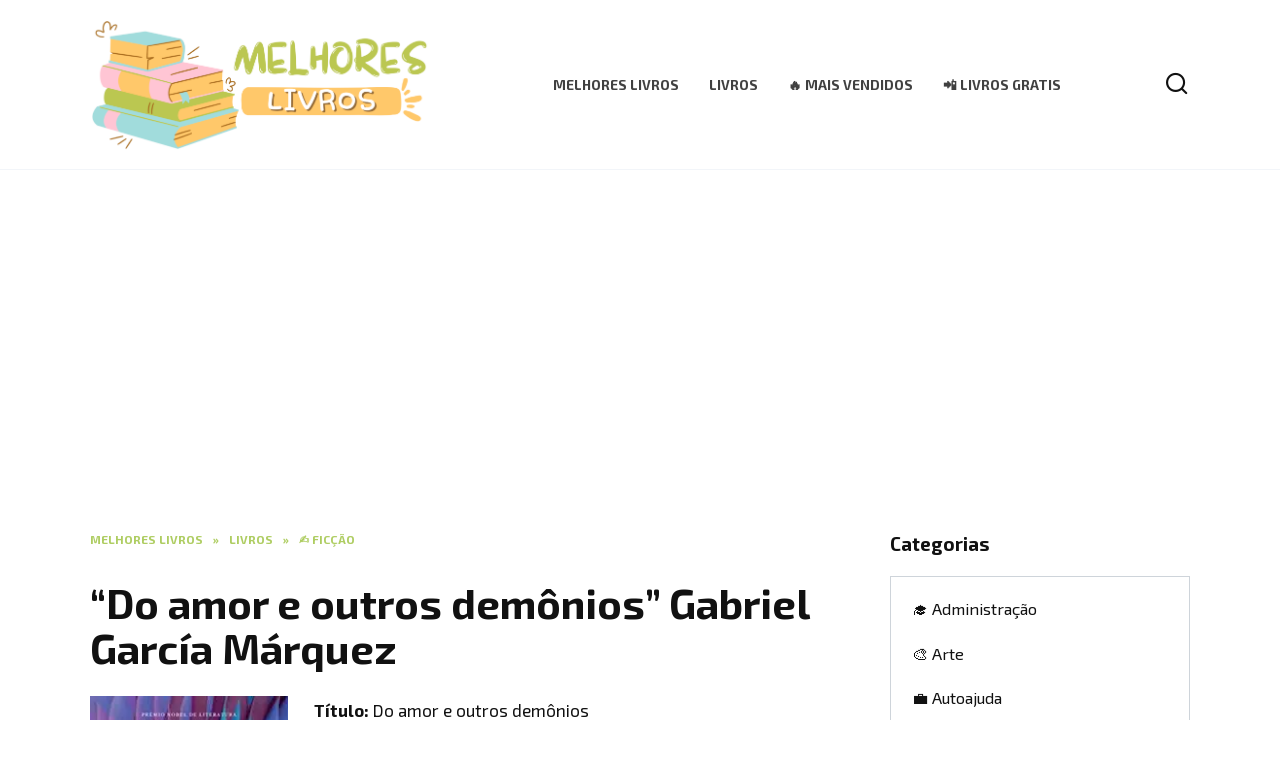

--- FILE ---
content_type: text/html; charset=UTF-8
request_url: https://melhores-livros.com/do-amor-e-outros-demonios-gabriel-garcia-marquez/
body_size: 17089
content:
<!doctype html>
<html lang="pt-PT">
<head>
	<meta charset="UTF-8">
	<meta name="viewport" content="width=device-width, initial-scale=1">

	<meta name='robots' content='index, follow, max-image-preview:large, max-snippet:-1, max-video-preview:-1' />

	<!-- This site is optimized with the Yoast SEO plugin v20.10 - https://yoast.com/wordpress/plugins/seo/ -->
	<title>“Do amor e outros demônios” Gabriel García Márquez Baixar livro grátis (PDF, epub, mobi) download sem registro ou ler português online</title>
	<meta name="description" content="Livro ⭐️ “Do amor e outros demônios” Gabriel García Márquez download gratuito em formato pdf, epub, mobi sem registro ⭐️ E-books grátis ou ler português online os melhores livros no seu Kindle, iPad, iPhone, Android ou PC" />
	<link rel="canonical" href="https://melhores-livros.com/do-amor-e-outros-demonios-gabriel-garcia-marquez/" />
	<meta property="og:locale" content="pt_PT" />
	<meta property="og:type" content="article" />
	<meta property="og:title" content="“Do amor e outros demônios” Gabriel García Márquez Baixar livro grátis (PDF, epub, mobi) download sem registro ou ler português online" />
	<meta property="og:description" content="Livro ⭐️ “Do amor e outros demônios” Gabriel García Márquez download gratuito em formato pdf, epub, mobi sem registro ⭐️ E-books grátis ou ler português online os melhores livros no seu Kindle, iPad, iPhone, Android ou PC" />
	<meta property="og:url" content="https://melhores-livros.com/do-amor-e-outros-demonios-gabriel-garcia-marquez/" />
	<meta property="og:site_name" content="Merholes Livros" />
	<meta property="article:published_time" content="2023-07-28T13:57:11+00:00" />
	<meta property="og:image" content="https://melhores-livros.com/wp-content/uploads/2023/07/51LaKSRQJ3L-193x300-1.jpg.webp" />
	<meta property="og:image:width" content="193" />
	<meta property="og:image:height" content="300" />
	<meta property="og:image:type" content="image/webp" />
	<meta name="author" content="mrfomin92" />
	<meta name="twitter:card" content="summary_large_image" />
	<meta name="twitter:label1" content="Escrito por" />
	<meta name="twitter:data1" content="mrfomin92" />
	<script type="application/ld+json" class="yoast-schema-graph">{"@context":"https://schema.org","@graph":[{"@type":"Article","@id":"https://melhores-livros.com/do-amor-e-outros-demonios-gabriel-garcia-marquez/#article","isPartOf":{"@id":"https://melhores-livros.com/do-amor-e-outros-demonios-gabriel-garcia-marquez/"},"author":{"name":"mrfomin92","@id":"https://melhores-livros.com/#/schema/person/d2982b5b7aa7cf0e2d92d9c210d68386"},"headline":"“Do amor e outros demônios” Gabriel García Márquez","datePublished":"2023-07-28T13:57:11+00:00","dateModified":"2023-07-28T13:57:11+00:00","mainEntityOfPage":{"@id":"https://melhores-livros.com/do-amor-e-outros-demonios-gabriel-garcia-marquez/"},"wordCount":419,"commentCount":0,"publisher":{"@id":"https://melhores-livros.com/#organization"},"image":{"@id":"https://melhores-livros.com/do-amor-e-outros-demonios-gabriel-garcia-marquez/#primaryimage"},"thumbnailUrl":"https://melhores-livros.com/wp-content/uploads/2023/07/51LaKSRQJ3L-193x300-1.jpg.webp","articleSection":["✍️ Ficção","Livros"],"inLanguage":"pt-PT","potentialAction":[{"@type":"CommentAction","name":"Comment","target":["https://melhores-livros.com/do-amor-e-outros-demonios-gabriel-garcia-marquez/#respond"]}]},{"@type":"WebPage","@id":"https://melhores-livros.com/do-amor-e-outros-demonios-gabriel-garcia-marquez/","url":"https://melhores-livros.com/do-amor-e-outros-demonios-gabriel-garcia-marquez/","name":"“Do amor e outros demônios” Gabriel García Márquez Baixar livro grátis (PDF, epub, mobi) download sem registro ou ler português online","isPartOf":{"@id":"https://melhores-livros.com/#website"},"primaryImageOfPage":{"@id":"https://melhores-livros.com/do-amor-e-outros-demonios-gabriel-garcia-marquez/#primaryimage"},"image":{"@id":"https://melhores-livros.com/do-amor-e-outros-demonios-gabriel-garcia-marquez/#primaryimage"},"thumbnailUrl":"https://melhores-livros.com/wp-content/uploads/2023/07/51LaKSRQJ3L-193x300-1.jpg.webp","datePublished":"2023-07-28T13:57:11+00:00","dateModified":"2023-07-28T13:57:11+00:00","description":"Livro ⭐️ “Do amor e outros demônios” Gabriel García Márquez download gratuito em formato pdf, epub, mobi sem registro ⭐️ E-books grátis ou ler português online os melhores livros no seu Kindle, iPad, iPhone, Android ou PC","breadcrumb":{"@id":"https://melhores-livros.com/do-amor-e-outros-demonios-gabriel-garcia-marquez/#breadcrumb"},"inLanguage":"pt-PT","potentialAction":[{"@type":"ReadAction","target":["https://melhores-livros.com/do-amor-e-outros-demonios-gabriel-garcia-marquez/"]}]},{"@type":"ImageObject","inLanguage":"pt-PT","@id":"https://melhores-livros.com/do-amor-e-outros-demonios-gabriel-garcia-marquez/#primaryimage","url":"https://melhores-livros.com/wp-content/uploads/2023/07/51LaKSRQJ3L-193x300-1.jpg.webp","contentUrl":"https://melhores-livros.com/wp-content/uploads/2023/07/51LaKSRQJ3L-193x300-1.jpg.webp","width":193,"height":300,"caption":"“Do amor e outros demônios” Gabriel García Márquez Baixar livro grátis pdf, epub, mobi Leia online sem registro"},{"@type":"BreadcrumbList","@id":"https://melhores-livros.com/do-amor-e-outros-demonios-gabriel-garcia-marquez/#breadcrumb","itemListElement":[{"@type":"ListItem","position":1,"name":"Melhores Livros","item":"https://melhores-livros.com/"},{"@type":"ListItem","position":2,"name":"“Do amor e outros demônios” Gabriel García Márquez"}]},{"@type":"WebSite","@id":"https://melhores-livros.com/#website","url":"https://melhores-livros.com/","name":"Merholes Livros","description":"Leia e-books sem registro e baixe livros gratuitamente em formato pdf, epub, mobi.","publisher":{"@id":"https://melhores-livros.com/#organization"},"alternateName":"Baixe e-books, leia livros online sem registro em formato pdf epub mobi","potentialAction":[{"@type":"SearchAction","target":{"@type":"EntryPoint","urlTemplate":"https://melhores-livros.com/?s={search_term_string}"},"query-input":"required name=search_term_string"}],"inLanguage":"pt-PT"},{"@type":"Organization","@id":"https://melhores-livros.com/#organization","name":"Melhores Livros","url":"https://melhores-livros.com/","logo":{"@type":"ImageObject","inLanguage":"pt-PT","@id":"https://melhores-livros.com/#/schema/logo/image/","url":"https://melhores-livros.com/wp-content/uploads/2023/06/Melhores-livros.png","contentUrl":"https://melhores-livros.com/wp-content/uploads/2023/06/Melhores-livros.png","width":1399,"height":535,"caption":"Melhores Livros"},"image":{"@id":"https://melhores-livros.com/#/schema/logo/image/"}},{"@type":"Person","@id":"https://melhores-livros.com/#/schema/person/d2982b5b7aa7cf0e2d92d9c210d68386","name":"mrfomin92","image":{"@type":"ImageObject","inLanguage":"pt-PT","@id":"https://melhores-livros.com/#/schema/person/image/","url":"https://secure.gravatar.com/avatar/5eef3f97af594a0272e05122478721aca12387dc38aa6505dea64826bc8072be?s=96&d=mm&r=g","contentUrl":"https://secure.gravatar.com/avatar/5eef3f97af594a0272e05122478721aca12387dc38aa6505dea64826bc8072be?s=96&d=mm&r=g","caption":"mrfomin92"},"sameAs":["https://melhores-livros.com"],"url":"https://melhores-livros.com/author/mrfomin92/"}]}</script>
	<!-- / Yoast SEO plugin. -->


<link rel='dns-prefetch' href='//fonts.googleapis.com' />
<link rel="alternate" type="application/rss+xml" title="Feed de comentários de Merholes Livros &raquo; “Do amor e outros demônios” Gabriel García Márquez" href="https://melhores-livros.com/do-amor-e-outros-demonios-gabriel-garcia-marquez/feed/" />
<link rel="alternate" title="oEmbed (JSON)" type="application/json+oembed" href="https://melhores-livros.com/wp-json/oembed/1.0/embed?url=https%3A%2F%2Fmelhores-livros.com%2Fdo-amor-e-outros-demonios-gabriel-garcia-marquez%2F" />
<link rel="alternate" title="oEmbed (XML)" type="text/xml+oembed" href="https://melhores-livros.com/wp-json/oembed/1.0/embed?url=https%3A%2F%2Fmelhores-livros.com%2Fdo-amor-e-outros-demonios-gabriel-garcia-marquez%2F&#038;format=xml" />
<style id='wp-img-auto-sizes-contain-inline-css' type='text/css'>
img:is([sizes=auto i],[sizes^="auto," i]){contain-intrinsic-size:3000px 1500px}
/*# sourceURL=wp-img-auto-sizes-contain-inline-css */
</style>
<style id='wp-emoji-styles-inline-css' type='text/css'>

	img.wp-smiley, img.emoji {
		display: inline !important;
		border: none !important;
		box-shadow: none !important;
		height: 1em !important;
		width: 1em !important;
		margin: 0 0.07em !important;
		vertical-align: -0.1em !important;
		background: none !important;
		padding: 0 !important;
	}
/*# sourceURL=wp-emoji-styles-inline-css */
</style>
<style id='wp-block-library-inline-css' type='text/css'>
:root{--wp-block-synced-color:#7a00df;--wp-block-synced-color--rgb:122,0,223;--wp-bound-block-color:var(--wp-block-synced-color);--wp-editor-canvas-background:#ddd;--wp-admin-theme-color:#007cba;--wp-admin-theme-color--rgb:0,124,186;--wp-admin-theme-color-darker-10:#006ba1;--wp-admin-theme-color-darker-10--rgb:0,107,160.5;--wp-admin-theme-color-darker-20:#005a87;--wp-admin-theme-color-darker-20--rgb:0,90,135;--wp-admin-border-width-focus:2px}@media (min-resolution:192dpi){:root{--wp-admin-border-width-focus:1.5px}}.wp-element-button{cursor:pointer}:root .has-very-light-gray-background-color{background-color:#eee}:root .has-very-dark-gray-background-color{background-color:#313131}:root .has-very-light-gray-color{color:#eee}:root .has-very-dark-gray-color{color:#313131}:root .has-vivid-green-cyan-to-vivid-cyan-blue-gradient-background{background:linear-gradient(135deg,#00d084,#0693e3)}:root .has-purple-crush-gradient-background{background:linear-gradient(135deg,#34e2e4,#4721fb 50%,#ab1dfe)}:root .has-hazy-dawn-gradient-background{background:linear-gradient(135deg,#faaca8,#dad0ec)}:root .has-subdued-olive-gradient-background{background:linear-gradient(135deg,#fafae1,#67a671)}:root .has-atomic-cream-gradient-background{background:linear-gradient(135deg,#fdd79a,#004a59)}:root .has-nightshade-gradient-background{background:linear-gradient(135deg,#330968,#31cdcf)}:root .has-midnight-gradient-background{background:linear-gradient(135deg,#020381,#2874fc)}:root{--wp--preset--font-size--normal:16px;--wp--preset--font-size--huge:42px}.has-regular-font-size{font-size:1em}.has-larger-font-size{font-size:2.625em}.has-normal-font-size{font-size:var(--wp--preset--font-size--normal)}.has-huge-font-size{font-size:var(--wp--preset--font-size--huge)}.has-text-align-center{text-align:center}.has-text-align-left{text-align:left}.has-text-align-right{text-align:right}.has-fit-text{white-space:nowrap!important}#end-resizable-editor-section{display:none}.aligncenter{clear:both}.items-justified-left{justify-content:flex-start}.items-justified-center{justify-content:center}.items-justified-right{justify-content:flex-end}.items-justified-space-between{justify-content:space-between}.screen-reader-text{border:0;clip-path:inset(50%);height:1px;margin:-1px;overflow:hidden;padding:0;position:absolute;width:1px;word-wrap:normal!important}.screen-reader-text:focus{background-color:#ddd;clip-path:none;color:#444;display:block;font-size:1em;height:auto;left:5px;line-height:normal;padding:15px 23px 14px;text-decoration:none;top:5px;width:auto;z-index:100000}html :where(.has-border-color){border-style:solid}html :where([style*=border-top-color]){border-top-style:solid}html :where([style*=border-right-color]){border-right-style:solid}html :where([style*=border-bottom-color]){border-bottom-style:solid}html :where([style*=border-left-color]){border-left-style:solid}html :where([style*=border-width]){border-style:solid}html :where([style*=border-top-width]){border-top-style:solid}html :where([style*=border-right-width]){border-right-style:solid}html :where([style*=border-bottom-width]){border-bottom-style:solid}html :where([style*=border-left-width]){border-left-style:solid}html :where(img[class*=wp-image-]){height:auto;max-width:100%}:where(figure){margin:0 0 1em}html :where(.is-position-sticky){--wp-admin--admin-bar--position-offset:var(--wp-admin--admin-bar--height,0px)}@media screen and (max-width:600px){html :where(.is-position-sticky){--wp-admin--admin-bar--position-offset:0px}}

/*# sourceURL=wp-block-library-inline-css */
</style><style id='global-styles-inline-css' type='text/css'>
:root{--wp--preset--aspect-ratio--square: 1;--wp--preset--aspect-ratio--4-3: 4/3;--wp--preset--aspect-ratio--3-4: 3/4;--wp--preset--aspect-ratio--3-2: 3/2;--wp--preset--aspect-ratio--2-3: 2/3;--wp--preset--aspect-ratio--16-9: 16/9;--wp--preset--aspect-ratio--9-16: 9/16;--wp--preset--color--black: #000000;--wp--preset--color--cyan-bluish-gray: #abb8c3;--wp--preset--color--white: #ffffff;--wp--preset--color--pale-pink: #f78da7;--wp--preset--color--vivid-red: #cf2e2e;--wp--preset--color--luminous-vivid-orange: #ff6900;--wp--preset--color--luminous-vivid-amber: #fcb900;--wp--preset--color--light-green-cyan: #7bdcb5;--wp--preset--color--vivid-green-cyan: #00d084;--wp--preset--color--pale-cyan-blue: #8ed1fc;--wp--preset--color--vivid-cyan-blue: #0693e3;--wp--preset--color--vivid-purple: #9b51e0;--wp--preset--gradient--vivid-cyan-blue-to-vivid-purple: linear-gradient(135deg,rgb(6,147,227) 0%,rgb(155,81,224) 100%);--wp--preset--gradient--light-green-cyan-to-vivid-green-cyan: linear-gradient(135deg,rgb(122,220,180) 0%,rgb(0,208,130) 100%);--wp--preset--gradient--luminous-vivid-amber-to-luminous-vivid-orange: linear-gradient(135deg,rgb(252,185,0) 0%,rgb(255,105,0) 100%);--wp--preset--gradient--luminous-vivid-orange-to-vivid-red: linear-gradient(135deg,rgb(255,105,0) 0%,rgb(207,46,46) 100%);--wp--preset--gradient--very-light-gray-to-cyan-bluish-gray: linear-gradient(135deg,rgb(238,238,238) 0%,rgb(169,184,195) 100%);--wp--preset--gradient--cool-to-warm-spectrum: linear-gradient(135deg,rgb(74,234,220) 0%,rgb(151,120,209) 20%,rgb(207,42,186) 40%,rgb(238,44,130) 60%,rgb(251,105,98) 80%,rgb(254,248,76) 100%);--wp--preset--gradient--blush-light-purple: linear-gradient(135deg,rgb(255,206,236) 0%,rgb(152,150,240) 100%);--wp--preset--gradient--blush-bordeaux: linear-gradient(135deg,rgb(254,205,165) 0%,rgb(254,45,45) 50%,rgb(107,0,62) 100%);--wp--preset--gradient--luminous-dusk: linear-gradient(135deg,rgb(255,203,112) 0%,rgb(199,81,192) 50%,rgb(65,88,208) 100%);--wp--preset--gradient--pale-ocean: linear-gradient(135deg,rgb(255,245,203) 0%,rgb(182,227,212) 50%,rgb(51,167,181) 100%);--wp--preset--gradient--electric-grass: linear-gradient(135deg,rgb(202,248,128) 0%,rgb(113,206,126) 100%);--wp--preset--gradient--midnight: linear-gradient(135deg,rgb(2,3,129) 0%,rgb(40,116,252) 100%);--wp--preset--font-size--small: 19.5px;--wp--preset--font-size--medium: 20px;--wp--preset--font-size--large: 36.5px;--wp--preset--font-size--x-large: 42px;--wp--preset--font-size--normal: 22px;--wp--preset--font-size--huge: 49.5px;--wp--preset--spacing--20: 0.44rem;--wp--preset--spacing--30: 0.67rem;--wp--preset--spacing--40: 1rem;--wp--preset--spacing--50: 1.5rem;--wp--preset--spacing--60: 2.25rem;--wp--preset--spacing--70: 3.38rem;--wp--preset--spacing--80: 5.06rem;--wp--preset--shadow--natural: 6px 6px 9px rgba(0, 0, 0, 0.2);--wp--preset--shadow--deep: 12px 12px 50px rgba(0, 0, 0, 0.4);--wp--preset--shadow--sharp: 6px 6px 0px rgba(0, 0, 0, 0.2);--wp--preset--shadow--outlined: 6px 6px 0px -3px rgb(255, 255, 255), 6px 6px rgb(0, 0, 0);--wp--preset--shadow--crisp: 6px 6px 0px rgb(0, 0, 0);}:where(.is-layout-flex){gap: 0.5em;}:where(.is-layout-grid){gap: 0.5em;}body .is-layout-flex{display: flex;}.is-layout-flex{flex-wrap: wrap;align-items: center;}.is-layout-flex > :is(*, div){margin: 0;}body .is-layout-grid{display: grid;}.is-layout-grid > :is(*, div){margin: 0;}:where(.wp-block-columns.is-layout-flex){gap: 2em;}:where(.wp-block-columns.is-layout-grid){gap: 2em;}:where(.wp-block-post-template.is-layout-flex){gap: 1.25em;}:where(.wp-block-post-template.is-layout-grid){gap: 1.25em;}.has-black-color{color: var(--wp--preset--color--black) !important;}.has-cyan-bluish-gray-color{color: var(--wp--preset--color--cyan-bluish-gray) !important;}.has-white-color{color: var(--wp--preset--color--white) !important;}.has-pale-pink-color{color: var(--wp--preset--color--pale-pink) !important;}.has-vivid-red-color{color: var(--wp--preset--color--vivid-red) !important;}.has-luminous-vivid-orange-color{color: var(--wp--preset--color--luminous-vivid-orange) !important;}.has-luminous-vivid-amber-color{color: var(--wp--preset--color--luminous-vivid-amber) !important;}.has-light-green-cyan-color{color: var(--wp--preset--color--light-green-cyan) !important;}.has-vivid-green-cyan-color{color: var(--wp--preset--color--vivid-green-cyan) !important;}.has-pale-cyan-blue-color{color: var(--wp--preset--color--pale-cyan-blue) !important;}.has-vivid-cyan-blue-color{color: var(--wp--preset--color--vivid-cyan-blue) !important;}.has-vivid-purple-color{color: var(--wp--preset--color--vivid-purple) !important;}.has-black-background-color{background-color: var(--wp--preset--color--black) !important;}.has-cyan-bluish-gray-background-color{background-color: var(--wp--preset--color--cyan-bluish-gray) !important;}.has-white-background-color{background-color: var(--wp--preset--color--white) !important;}.has-pale-pink-background-color{background-color: var(--wp--preset--color--pale-pink) !important;}.has-vivid-red-background-color{background-color: var(--wp--preset--color--vivid-red) !important;}.has-luminous-vivid-orange-background-color{background-color: var(--wp--preset--color--luminous-vivid-orange) !important;}.has-luminous-vivid-amber-background-color{background-color: var(--wp--preset--color--luminous-vivid-amber) !important;}.has-light-green-cyan-background-color{background-color: var(--wp--preset--color--light-green-cyan) !important;}.has-vivid-green-cyan-background-color{background-color: var(--wp--preset--color--vivid-green-cyan) !important;}.has-pale-cyan-blue-background-color{background-color: var(--wp--preset--color--pale-cyan-blue) !important;}.has-vivid-cyan-blue-background-color{background-color: var(--wp--preset--color--vivid-cyan-blue) !important;}.has-vivid-purple-background-color{background-color: var(--wp--preset--color--vivid-purple) !important;}.has-black-border-color{border-color: var(--wp--preset--color--black) !important;}.has-cyan-bluish-gray-border-color{border-color: var(--wp--preset--color--cyan-bluish-gray) !important;}.has-white-border-color{border-color: var(--wp--preset--color--white) !important;}.has-pale-pink-border-color{border-color: var(--wp--preset--color--pale-pink) !important;}.has-vivid-red-border-color{border-color: var(--wp--preset--color--vivid-red) !important;}.has-luminous-vivid-orange-border-color{border-color: var(--wp--preset--color--luminous-vivid-orange) !important;}.has-luminous-vivid-amber-border-color{border-color: var(--wp--preset--color--luminous-vivid-amber) !important;}.has-light-green-cyan-border-color{border-color: var(--wp--preset--color--light-green-cyan) !important;}.has-vivid-green-cyan-border-color{border-color: var(--wp--preset--color--vivid-green-cyan) !important;}.has-pale-cyan-blue-border-color{border-color: var(--wp--preset--color--pale-cyan-blue) !important;}.has-vivid-cyan-blue-border-color{border-color: var(--wp--preset--color--vivid-cyan-blue) !important;}.has-vivid-purple-border-color{border-color: var(--wp--preset--color--vivid-purple) !important;}.has-vivid-cyan-blue-to-vivid-purple-gradient-background{background: var(--wp--preset--gradient--vivid-cyan-blue-to-vivid-purple) !important;}.has-light-green-cyan-to-vivid-green-cyan-gradient-background{background: var(--wp--preset--gradient--light-green-cyan-to-vivid-green-cyan) !important;}.has-luminous-vivid-amber-to-luminous-vivid-orange-gradient-background{background: var(--wp--preset--gradient--luminous-vivid-amber-to-luminous-vivid-orange) !important;}.has-luminous-vivid-orange-to-vivid-red-gradient-background{background: var(--wp--preset--gradient--luminous-vivid-orange-to-vivid-red) !important;}.has-very-light-gray-to-cyan-bluish-gray-gradient-background{background: var(--wp--preset--gradient--very-light-gray-to-cyan-bluish-gray) !important;}.has-cool-to-warm-spectrum-gradient-background{background: var(--wp--preset--gradient--cool-to-warm-spectrum) !important;}.has-blush-light-purple-gradient-background{background: var(--wp--preset--gradient--blush-light-purple) !important;}.has-blush-bordeaux-gradient-background{background: var(--wp--preset--gradient--blush-bordeaux) !important;}.has-luminous-dusk-gradient-background{background: var(--wp--preset--gradient--luminous-dusk) !important;}.has-pale-ocean-gradient-background{background: var(--wp--preset--gradient--pale-ocean) !important;}.has-electric-grass-gradient-background{background: var(--wp--preset--gradient--electric-grass) !important;}.has-midnight-gradient-background{background: var(--wp--preset--gradient--midnight) !important;}.has-small-font-size{font-size: var(--wp--preset--font-size--small) !important;}.has-medium-font-size{font-size: var(--wp--preset--font-size--medium) !important;}.has-large-font-size{font-size: var(--wp--preset--font-size--large) !important;}.has-x-large-font-size{font-size: var(--wp--preset--font-size--x-large) !important;}
/*# sourceURL=global-styles-inline-css */
</style>

<style id='classic-theme-styles-inline-css' type='text/css'>
/*! This file is auto-generated */
.wp-block-button__link{color:#fff;background-color:#32373c;border-radius:9999px;box-shadow:none;text-decoration:none;padding:calc(.667em + 2px) calc(1.333em + 2px);font-size:1.125em}.wp-block-file__button{background:#32373c;color:#fff;text-decoration:none}
/*# sourceURL=/wp-includes/css/classic-themes.min.css */
</style>
<link rel='stylesheet' id='google-fonts-css' href='https://fonts.googleapis.com/css?family=Exo+2%3A400%2C400i%2C700&#038;subset=cyrillic&#038;display=swap&#038;ver=6.9'  media='all' />
<link rel='stylesheet' id='reboot-style-css' href='https://melhores-livros.com/wp-content/themes/reboot/assets/css/style.min.css?ver=1.4.3'  media='all' />
<script type="text/javascript" src="https://melhores-livros.com/wp-includes/js/jquery/jquery.min.js?ver=3.7.1" id="jquery-core-js"></script>
<script type="text/javascript" src="https://melhores-livros.com/wp-includes/js/jquery/jquery-migrate.min.js?ver=3.4.1" id="jquery-migrate-js"></script>
<link rel="https://api.w.org/" href="https://melhores-livros.com/wp-json/" /><link rel="alternate" title="JSON" type="application/json" href="https://melhores-livros.com/wp-json/wp/v2/posts/1529" /><link rel="EditURI" type="application/rsd+xml" title="RSD" href="https://melhores-livros.com/xmlrpc.php?rsd" />
<meta name="generator" content="WordPress 6.9" />
<link rel='shortlink' href='https://melhores-livros.com/?p=1529' />
<link rel="preload" href="https://melhores-livros.com/wp-content/themes/reboot/assets/fonts/wpshop-core.ttf" as="font" crossorigin>
    <style>.scrolltop:before{color:#84c122}::selection, .card-slider__category, .card-slider-container .swiper-pagination-bullet-active, .post-card--grid .post-card__thumbnail:before, .post-card:not(.post-card--small) .post-card__thumbnail a:before, .post-card:not(.post-card--small) .post-card__category,  .post-box--high .post-box__category span, .post-box--wide .post-box__category span, .page-separator, .pagination .nav-links .page-numbers:not(.dots):not(.current):before, .btn, .btn-primary:hover, .btn-primary:not(:disabled):not(.disabled).active, .btn-primary:not(:disabled):not(.disabled):active, .show>.btn-primary.dropdown-toggle, .comment-respond .form-submit input, .page-links__item{background-color:#9bc13c}.entry-image--big .entry-image__body .post-card__category a, .home-text ul:not([class])>li:before, .page-content ul:not([class])>li:before, .taxonomy-description ul:not([class])>li:before, .widget-area .widget_categories ul.menu li a:before, .widget-area .widget_categories ul.menu li span:before, .widget-area .widget_categories>ul li a:before, .widget-area .widget_categories>ul li span:before, .widget-area .widget_nav_menu ul.menu li a:before, .widget-area .widget_nav_menu ul.menu li span:before, .widget-area .widget_nav_menu>ul li a:before, .widget-area .widget_nav_menu>ul li span:before, .page-links .page-numbers:not(.dots):not(.current):before, .page-links .post-page-numbers:not(.dots):not(.current):before, .pagination .nav-links .page-numbers:not(.dots):not(.current):before, .pagination .nav-links .post-page-numbers:not(.dots):not(.current):before, .entry-image--full .entry-image__body .post-card__category a, .entry-image--fullscreen .entry-image__body .post-card__category a, .entry-image--wide .entry-image__body .post-card__category a{background-color:#9bc13c}.comment-respond input:focus, select:focus, textarea:focus, .post-card--grid.post-card--thumbnail-no, .post-card--standard:after, .post-card--related.post-card--thumbnail-no:hover, .spoiler-box, .btn-primary, .btn-primary:hover, .btn-primary:not(:disabled):not(.disabled).active, .btn-primary:not(:disabled):not(.disabled):active, .show>.btn-primary.dropdown-toggle, .inp:focus, .entry-tag:focus, .entry-tag:hover, .search-screen .search-form .search-field:focus, .entry-content ul:not([class])>li:before, .text-content ul:not([class])>li:before, .page-content ul:not([class])>li:before, .taxonomy-description ul:not([class])>li:before, .entry-content blockquote,
        .input:focus, input[type=color]:focus, input[type=date]:focus, input[type=datetime-local]:focus, input[type=datetime]:focus, input[type=email]:focus, input[type=month]:focus, input[type=number]:focus, input[type=password]:focus, input[type=range]:focus, input[type=search]:focus, input[type=tel]:focus, input[type=text]:focus, input[type=time]:focus, input[type=url]:focus, input[type=week]:focus, select:focus, textarea:focus{border-color:#9bc13c !important}.post-card--small .post-card__category, .post-card__author:before, .post-card__comments:before, .post-card__date:before, .post-card__like:before, .post-card__views:before, .entry-author:before, .entry-date:before, .entry-time:before, .entry-views:before, .entry-content ol:not([class])>li:before, .text-content ol:not([class])>li:before, .entry-content blockquote:before, .spoiler-box__title:after, .search-icon:hover:before, .search-form .search-submit:hover:before, .star-rating-item.hover,
        .comment-list .bypostauthor>.comment-body .comment-author:after,
        .breadcrumb a, .breadcrumb span,
        .search-screen .search-form .search-submit:before, 
        .star-rating--score-1:not(.hover) .star-rating-item:nth-child(1),
        .star-rating--score-2:not(.hover) .star-rating-item:nth-child(1), .star-rating--score-2:not(.hover) .star-rating-item:nth-child(2),
        .star-rating--score-3:not(.hover) .star-rating-item:nth-child(1), .star-rating--score-3:not(.hover) .star-rating-item:nth-child(2), .star-rating--score-3:not(.hover) .star-rating-item:nth-child(3),
        .star-rating--score-4:not(.hover) .star-rating-item:nth-child(1), .star-rating--score-4:not(.hover) .star-rating-item:nth-child(2), .star-rating--score-4:not(.hover) .star-rating-item:nth-child(3), .star-rating--score-4:not(.hover) .star-rating-item:nth-child(4),
        .star-rating--score-5:not(.hover) .star-rating-item:nth-child(1), .star-rating--score-5:not(.hover) .star-rating-item:nth-child(2), .star-rating--score-5:not(.hover) .star-rating-item:nth-child(3), .star-rating--score-5:not(.hover) .star-rating-item:nth-child(4), .star-rating--score-5:not(.hover) .star-rating-item:nth-child(5){color:#9bc13c}a:hover, a:focus, a:active, .spanlink:hover, .entry-content a:not(.wp-block-button__link):hover, .entry-content a:not(.wp-block-button__link):focus, .entry-content a:not(.wp-block-button__link):active, .top-menu ul li>span:hover, .main-navigation ul li a:hover, .main-navigation ul li span:hover, .footer-navigation ul li a:hover, .footer-navigation ul li span:hover, .comment-reply-link:hover, .pseudo-link:hover, .child-categories ul li a:hover{color:#e8cd35}.top-menu>ul>li>a:before, .top-menu>ul>li>span:before{background:#e8cd35}.child-categories ul li a:hover, .post-box--no-thumb a:hover{border-color:#e8cd35}.post-box--card:hover{box-shadow: inset 0 0 0 1px #e8cd35}.post-box--card:hover{-webkit-box-shadow: inset 0 0 0 1px #e8cd35}body{font-family:"Exo 2" ,"Helvetica Neue", Helvetica, Arial, sans-serif;font-size:17px;line-height:1.4;}.site-title, .site-title a{font-family:"Exo 2" ,"Helvetica Neue", Helvetica, Arial, sans-serif;font-size:30px;line-height:1.4;}.site-description{font-family:"Exo 2" ,"Helvetica Neue", Helvetica, Arial, sans-serif;font-size:12px;line-height:1.2;}.main-navigation ul li a, .main-navigation ul li span, .footer-navigation ul li a, .footer-navigation ul li span{font-family:"Exo 2" ,"Helvetica Neue", Helvetica, Arial, sans-serif;font-size:15px;line-height:1.4;}.site-logotype img{max-height:130px}@media (max-width: 991px){.widget-area{display: block; margin: 0 auto}}</style>
<link rel="icon" href="https://melhores-livros.com/wp-content/uploads/2023/07/cropped-Melhores-livros-квадрат-32x32.png" sizes="32x32" />
<link rel="icon" href="https://melhores-livros.com/wp-content/uploads/2023/07/cropped-Melhores-livros-квадрат-192x192.png" sizes="192x192" />
<link rel="apple-touch-icon" href="https://melhores-livros.com/wp-content/uploads/2023/07/cropped-Melhores-livros-квадрат-180x180.png" />
<meta name="msapplication-TileImage" content="https://melhores-livros.com/wp-content/uploads/2023/07/cropped-Melhores-livros-квадрат-270x270.png" />
    	<!-- Google tag (gtag.js) -->
<script async src="https://www.googletagmanager.com/gtag/js?id=G-BJ5J80ZFDZ"></script>
<script>
  window.dataLayer = window.dataLayer || [];
  function gtag(){dataLayer.push(arguments);}
  gtag('js', new Date());

  gtag('config', 'G-BJ5J80ZFDZ');
</script>
	<script async src="https://pagead2.googlesyndication.com/pagead/js/adsbygoogle.js?client=ca-pub-4545001832246046"
     crossorigin="anonymous"></script>
</head>

<body class="wp-singular post-template-default single single-post postid-1529 single-format-standard wp-embed-responsive wp-theme-reboot sidebar-right">



<div id="page" class="site">
    <a class="skip-link screen-reader-text" href="#content">Skip to content</a>

    <div class="search-screen-overlay js-search-screen-overlay"></div>
    <div class="search-screen js-search-screen">
        
<form role="search" method="get" class="search-form" action="https://melhores-livros.com/">
    <label>
        <span class="screen-reader-text">Search for:</span>
        <input type="search" class="search-field" placeholder="Search…" value="" name="s">
    </label>
    <button type="submit" class="search-submit"></button>
</form>    </div>

    

<header id="masthead" class="site-header full" itemscope itemtype="http://schema.org/WPHeader">
    <div class="site-header-inner fixed">

        <div class="humburger js-humburger"><span></span><span></span><span></span></div>

        
<div class="site-branding">

    <div class="site-logotype"><a href="https://melhores-livros.com/"><img src="https://melhores-livros.com/wp-content/uploads/2023/06/Melhores-livros.png" alt="Merholes Livros"></a></div></div><!-- .site-branding --><div class="top-menu"><ul id="top-menu" class="menu"><li id="menu-item-84" class="menu-item menu-item-type-custom menu-item-object-custom menu-item-home menu-item-84"><a href="https://melhores-livros.com">Melhores Livros</a></li>
<li id="menu-item-85" class="menu-item menu-item-type-taxonomy menu-item-object-category current-post-ancestor current-menu-parent current-post-parent menu-item-85"><a href="https://melhores-livros.com/category/livros/">Livros</a></li>
<li id="menu-item-86" class="menu-item menu-item-type-taxonomy menu-item-object-category menu-item-86"><a href="https://melhores-livros.com/category/livros/mais-vendidos/">🔥 Mais vendidos</a></li>
<li id="menu-item-115" class="menu-item menu-item-type-taxonomy menu-item-object-category menu-item-115"><a href="https://melhores-livros.com/category/livros/livros-gratis/">📲 Livros gratis</a></li>
</ul></div>                <div class="header-search">
                    <span class="search-icon js-search-icon"></span>
                </div>
            
    </div>
</header><!-- #masthead -->


    
    <nav id="site-navigation" class="main-navigation fixed" style="display: none;">
        <div class="main-navigation-inner full">
            <ul id="header_menu"></ul>
        </div>
    </nav>
    <div class="container header-separator"></div>


    <div class="mobile-menu-placeholder js-mobile-menu-placeholder"></div>
    
	
    <div id="content" class="site-content fixed">

        <div class="b-r b-r--before_site_content"><script async src="https://pagead2.googlesyndication.com/pagead/js/adsbygoogle.js?client=ca-pub-4545001832246046"
     crossorigin="anonymous"></script>
<!-- melhores1 -->
<ins class="adsbygoogle"
     style="display:block"
     data-ad-client="ca-pub-4545001832246046"
     data-ad-slot="6634077833"
     data-ad-format="auto"
     data-full-width-responsive="true"></ins>
<script>
     (adsbygoogle = window.adsbygoogle || []).push({});
</script></div>
        <div class="site-content-inner">
    
        
        <div id="primary" class="content-area" itemscope itemtype="http://schema.org/Article">
            <main id="main" class="site-main article-card">

                
<article id="post-1529" class="article-post post-1529 post type-post status-publish format-standard has-post-thumbnail  category-ficcao category-livros">

    
        <div class="breadcrumb" itemscope itemtype="http://schema.org/BreadcrumbList"><span class="breadcrumb-item" itemprop="itemListElement" itemscope itemtype="http://schema.org/ListItem"><a href="https://melhores-livros.com/" itemprop="item"><span itemprop="name">Melhores Livros</span></a><meta itemprop="position" content="0"></span> <span class="breadcrumb-separator">»</span> <span class="breadcrumb-item" itemprop="itemListElement" itemscope itemtype="http://schema.org/ListItem"><a href="https://melhores-livros.com/category/livros/" itemprop="item"><span itemprop="name">Livros</span></a><meta itemprop="position" content="1"></span> <span class="breadcrumb-separator">»</span> <span class="breadcrumb-item" itemprop="itemListElement" itemscope itemtype="http://schema.org/ListItem"><a href="https://melhores-livros.com/category/livros/ficcao/" itemprop="item"><span itemprop="name">✍️ Ficção</span></a><meta itemprop="position" content="2"></span></div>
                                <h1 class="entry-title" itemprop="headline">“Do amor e outros demônios” Gabriel García Márquez</h1>
                    
        
        
    
    
    
    <div class="entry-content" itemprop="articleBody">
        <p><span itemprop="image" itemscope itemtype="https://schema.org/ImageObject"><img itemprop="url image" decoding="async" class="alignleft wp-image-60 size-medium" title="«Do amor e outros demônios» Gabriel García Márquez" src="https://melhores-livros.com/wp-content/uploads/2023/07/51LaKSRQJ3L-193x300-1.jpg.webp" alt="«Do amor e outros demônios» Gabriel García Márquez" width="198" height="300" /><meta itemprop="width" content="198"><meta itemprop="height" content="300"></span><strong>Título:</strong> Do amor e outros demônios</p>
<p><strong>Еscritor: </strong> Gabriel García Márquez</p>
<p><strong>ISBN:</strong> B07QG6W11F</p>
<p><strong>Classificação Temática:</strong> <label class="selectit">✨ Ficção</label></p>
<div class="entry-meta"><span class="entry-views"><span class="entry-label">Views</span><span class="js-views-count" data-post_id="1529">383</span></span><div class="rating-box"><div class="rating-box__header">Calificar el libro</div><div class="wp-star-rating js-star-rating star-rating--score-0" data-post-id="1529" data-rating-count="" data-rating-sum="" data-rating-value=""><span class="star-rating-item js-star-rating-item" data-score="1"><svg aria-hidden="true" role="img" xmlns="http://www.w3.org/2000/svg" viewBox="0 0 576 512" class="i-ico"><path fill="currentColor" d="M259.3 17.8L194 150.2 47.9 171.5c-26.2 3.8-36.7 36.1-17.7 54.6l105.7 103-25 145.5c-4.5 26.3 23.2 46 46.4 33.7L288 439.6l130.7 68.7c23.2 12.2 50.9-7.4 46.4-33.7l-25-145.5 105.7-103c19-18.5 8.5-50.8-17.7-54.6L382 150.2 316.7 17.8c-11.7-23.6-45.6-23.9-57.4 0z" class="ico-star"></path></svg></span><span class="star-rating-item js-star-rating-item" data-score="2"><svg aria-hidden="true" role="img" xmlns="http://www.w3.org/2000/svg" viewBox="0 0 576 512" class="i-ico"><path fill="currentColor" d="M259.3 17.8L194 150.2 47.9 171.5c-26.2 3.8-36.7 36.1-17.7 54.6l105.7 103-25 145.5c-4.5 26.3 23.2 46 46.4 33.7L288 439.6l130.7 68.7c23.2 12.2 50.9-7.4 46.4-33.7l-25-145.5 105.7-103c19-18.5 8.5-50.8-17.7-54.6L382 150.2 316.7 17.8c-11.7-23.6-45.6-23.9-57.4 0z" class="ico-star"></path></svg></span><span class="star-rating-item js-star-rating-item" data-score="3"><svg aria-hidden="true" role="img" xmlns="http://www.w3.org/2000/svg" viewBox="0 0 576 512" class="i-ico"><path fill="currentColor" d="M259.3 17.8L194 150.2 47.9 171.5c-26.2 3.8-36.7 36.1-17.7 54.6l105.7 103-25 145.5c-4.5 26.3 23.2 46 46.4 33.7L288 439.6l130.7 68.7c23.2 12.2 50.9-7.4 46.4-33.7l-25-145.5 105.7-103c19-18.5 8.5-50.8-17.7-54.6L382 150.2 316.7 17.8c-11.7-23.6-45.6-23.9-57.4 0z" class="ico-star"></path></svg></span><span class="star-rating-item js-star-rating-item" data-score="4"><svg aria-hidden="true" role="img" xmlns="http://www.w3.org/2000/svg" viewBox="0 0 576 512" class="i-ico"><path fill="currentColor" d="M259.3 17.8L194 150.2 47.9 171.5c-26.2 3.8-36.7 36.1-17.7 54.6l105.7 103-25 145.5c-4.5 26.3 23.2 46 46.4 33.7L288 439.6l130.7 68.7c23.2 12.2 50.9-7.4 46.4-33.7l-25-145.5 105.7-103c19-18.5 8.5-50.8-17.7-54.6L382 150.2 316.7 17.8c-11.7-23.6-45.6-23.9-57.4 0z" class="ico-star"></path></svg></span><span class="star-rating-item js-star-rating-item" data-score="5"><svg aria-hidden="true" role="img" xmlns="http://www.w3.org/2000/svg" viewBox="0 0 576 512" class="i-ico"><path fill="currentColor" d="M259.3 17.8L194 150.2 47.9 171.5c-26.2 3.8-36.7 36.1-17.7 54.6l105.7 103-25 145.5c-4.5 26.3 23.2 46 46.4 33.7L288 439.6l130.7 68.7c23.2 12.2 50.9-7.4 46.4-33.7l-25-145.5 105.7-103c19-18.5 8.5-50.8-17.7-54.6L382 150.2 316.7 17.8c-11.7-23.6-45.6-23.9-57.4 0z" class="ico-star"></path></svg></span></div></div></div>
<h2 style="text-align: center;">Descrição e resumo do livro «Do amor e outros demônios» Gabriel García Márquez</h2>
<p>Um livro sobre o poder do desejo, que elege as paixões e alcança as raízes mais profundas do ser humano: o amor.</p>
<p>No ano de 1949, o histórico convento de Santa Clara está prestes a ser vendido para dar lugar à construção de um luxuoso hotel cinco estrelas. Nesse contexto, Gabriel García Márquez, um jovem repórter, é designado para acompanhar o processo de remoção das criptas funerárias da capela.</p><div class="b-r b-r--middle_content"><script async src="https://pagead2.googlesyndication.com/pagead/js/adsbygoogle.js?client=ca-pub-4545001832246046"
     crossorigin="anonymous"></script>
<ins class="adsbygoogle"
     style="display:block; text-align:center;"
     data-ad-layout="in-article"
     data-ad-format="fluid"
     data-ad-client="ca-pub-4545001832246046"
     data-ad-slot="4030560252"></ins>
<script>
     (adsbygoogle = window.adsbygoogle || []).push({});
</script></div>
<p>Durante esse trabalho, o colombiano é profundamente impactado pelo túmulo de uma menina, evocando as lendas contadas por sua avó. Segundo essas histórias, no Caribe, havia uma marquesinha com uma &#8220;cabeleira que se arrastava como a cauda de um vestido de noiva&#8221;. Adorada por seus milagres, a marquesinha morreu de raiva após ser mordida por um cachorro. Seria aquela mesma marquesinha da sua infância ali enterrada?</p>
<p>Assim, García Márquez nos presenteia com a história da filha única de um marquês, criada em meio a escravos e orixás, e um padre encarregado de exorcizar os demônios que se acreditava terem possuído a pequena, cujos cabelos só seriam cortados em seu casamento.</p>
<p>Este livro cativante e emocionante explora os mistérios do amor, da fé e da cultura caribenha, e é uma leitura imperdível para todos que desejam compreender as nuances mais íntimas do coração humano.</p>
<p>Aproveite para fazer o download e ler essa envolvente história online, imergindo nos encantos e enigmas desse fascinante romance de Gabriel García Márquez.</p>
<hr />
<p>Em nosso portal na web, você tem acesso a uma enorme variedade de literatura de autores renomados de todo o mundo, incluindo obras do passado e do presente.</p>
<p>Aqui você pode baixar gratuitamente a versão completa do livro “Do amor e outros demônios” Gabriel García Márquez nos formatos txt, mobi, epub e pdf, sem a necessidade de cadastro ou envio de SMS. Você pode desfrutar da leitura em seu dispositivo Android, iPhone, PC ou iPad.</p>
<p>Antes de baixar o livro, também são disponibilizadas avaliações e comentários de outros leitores que já tiveram a oportunidade de ler esta obra. Não perca tempo e aproveite nossa biblioteca online!<br />
&nbsp;</p><div class="b-r b-r--after_content"><script async src="https://pagead2.googlesyndication.com/pagead/js/adsbygoogle.js?client=ca-pub-4545001832246046"
     crossorigin="anonymous"></script>
<ins class="adsbygoogle"
     style="display:block"
     data-ad-format="autorelaxed"
     data-ad-client="ca-pub-4545001832246046"
     data-ad-slot="9615464399"></ins>
<script>
     (adsbygoogle = window.adsbygoogle || []).push({});
</script></div>    </div><!-- .entry-content -->

</article>








    <div class="entry-social">
		
        		<div class="social-buttons"><span class="social-button social-button--facebook" data-social="facebook"></span><span class="social-button social-button--twitter" data-social="twitter"></span><span class="social-button social-button--linkedin" data-social="linkedin"></span><span class="social-button social-button--whatsapp" data-social="whatsapp"></span><span class="social-button social-button--telegram" data-social="telegram"></span><span class="social-button social-button--skype" data-social="skype"></span></div>            </div>





    <meta itemprop="author" content="mrfomin92">
<meta itemscope itemprop="mainEntityOfPage" itemType="https://schema.org/WebPage" itemid="https://melhores-livros.com/do-amor-e-outros-demonios-gabriel-garcia-marquez/" content="“Do amor e outros demônios” Gabriel García Márquez">
    <meta itemprop="dateModified" content="2023-07-28">
    <meta itemprop="datePublished" content="2023-07-28T14:57:11+01:00">
<div itemprop="publisher" itemscope itemtype="https://schema.org/Organization" style="display: none;"><div itemprop="logo" itemscope itemtype="https://schema.org/ImageObject"><img itemprop="url image" src="https://melhores-livros.com/wp-content/uploads/2023/06/Melhores-livros.png" alt="Merholes Livros"></div><meta itemprop="name" content="Merholes Livros"><meta itemprop="telephone" content="Merholes Livros"><meta itemprop="address" content="https://melhores-livros.com"></div>
<div id="comments" class="comments-area">

    	<div id="respond" class="comment-respond">
		<div id="reply-title" class="comment-reply-title">Avaliação do livro <small><a rel="nofollow" id="cancel-comment-reply-link" href="/do-amor-e-outros-demonios-gabriel-garcia-marquez/#respond" style="display:none;">Cancelar resposta</a></small></div><form action="https://melhores-livros.com/wp-comments-post.php" method="post" id="commentform" class="comment-form"><p class="comment-form-author"><label class="screen-reader-text" for="author">Nome <span class="required">*</span></label> <input id="author" name="author" type="text" value="" size="30" maxlength="245"  required='required' placeholder="Nome" /></p>
<p class="comment-form-email"><label class="screen-reader-text" for="email">Email <span class="required">*</span></label> <input id="email" name="email" type="email" value="" size="30" maxlength="100"  required='required' placeholder="Email" /></p>
<p class="comment-form-url"><label class="screen-reader-text" for="url">Site</label> <input id="url" name="url" type="url" value="" size="30" maxlength="200" placeholder="Site" /></p>
<p class="comment-form-comment"><label class="screen-reader-text" for="comment">Comentário</label> <textarea id="comment" name="comment" cols="45" rows="8" maxlength="65525" required="required" placeholder="Comentário" ></textarea></p><p class="comment-form-cookies-consent"><input id="wp-comment-cookies-consent" name="wp-comment-cookies-consent" type="checkbox" value="yes" /> <label for="wp-comment-cookies-consent">Guardar o meu nome, email e site neste navegador para a próxima vez que eu comentar.</label></p>
<p class="form-submit"><input name="submit" type="submit" id="submit" class="submit" value="Publicar comentário" /> <input type='hidden' name='comment_post_ID' value='1529' id='comment_post_ID' />
<input type='hidden' name='comment_parent' id='comment_parent' value='0' />
</p></form>	</div><!-- #respond -->
	

    
</div><!-- #comments -->

            </main><!-- #main -->
        </div><!-- #primary -->

        
<aside id="secondary" class="widget-area" itemscope itemtype="http://schema.org/WPSideBar">
    <div class="sticky-sidebar js-sticky-sidebar">

        
        <div id="nav_menu-3" class="widget widget_nav_menu"><div class="widget-header">Categorias</div><div class="menu-categorias-container"><ul id="menu-categorias" class="menu"><li id="menu-item-58" class="menu-item menu-item-type-taxonomy menu-item-object-category menu-item-58"><a href="https://melhores-livros.com/category/livros/administracao/">🎓 Administração</a></li>
<li id="menu-item-59" class="menu-item menu-item-type-taxonomy menu-item-object-category menu-item-59"><a href="https://melhores-livros.com/category/livros/arte/">🎨 Arte</a></li>
<li id="menu-item-60" class="menu-item menu-item-type-taxonomy menu-item-object-category menu-item-60"><a href="https://melhores-livros.com/category/livros/autoajuda/">💼 Autoajuda</a></li>
<li id="menu-item-61" class="menu-item menu-item-type-taxonomy menu-item-object-category menu-item-61"><a href="https://melhores-livros.com/category/livros/aventura/">🧗 Aventura</a></li>
<li id="menu-item-62" class="menu-item menu-item-type-taxonomy menu-item-object-category menu-item-62"><a href="https://melhores-livros.com/category/livros/biografias-e-memorias/">🖋 Biografias e Memórias</a></li>
<li id="menu-item-63" class="menu-item menu-item-type-taxonomy menu-item-object-category menu-item-63"><a href="https://melhores-livros.com/category/livros/ciencias/">💫 Ciências</a></li>
<li id="menu-item-64" class="menu-item menu-item-type-taxonomy menu-item-object-category menu-item-64"><a href="https://melhores-livros.com/category/livros/contos-e-cronicas/">🧸 Contos e Crônicas</a></li>
<li id="menu-item-65" class="menu-item menu-item-type-taxonomy menu-item-object-category menu-item-65"><a href="https://melhores-livros.com/category/livros/detetive/">🕵 Detetive</a></li>
<li id="menu-item-66" class="menu-item menu-item-type-taxonomy menu-item-object-category menu-item-66"><a href="https://melhores-livros.com/category/livros/diversos/">💻 Diversos</a></li>
<li id="menu-item-67" class="menu-item menu-item-type-taxonomy menu-item-object-category menu-item-67"><a href="https://melhores-livros.com/category/livros/economia/">💸 Economia</a></li>
<li id="menu-item-68" class="menu-item menu-item-type-taxonomy menu-item-object-category menu-item-68"><a href="https://melhores-livros.com/category/livros/ensaios/">✍️ Ensaios</a></li>
<li id="menu-item-69" class="menu-item menu-item-type-taxonomy menu-item-object-category current-post-ancestor current-menu-parent current-post-parent menu-item-69"><a href="https://melhores-livros.com/category/livros/ficcao/">✍️ Ficção</a></li>
<li id="menu-item-70" class="menu-item menu-item-type-taxonomy menu-item-object-category menu-item-70"><a href="https://melhores-livros.com/category/livros/filosofia/">💡 Filosofia</a></li>
<li id="menu-item-71" class="menu-item menu-item-type-taxonomy menu-item-object-category menu-item-71"><a href="https://melhores-livros.com/category/livros/humor/">😆 Humor</a></li>
<li id="menu-item-72" class="menu-item menu-item-type-taxonomy menu-item-object-category menu-item-72"><a href="https://melhores-livros.com/category/livros/infanto-juvenil/">🧸 Infanto-Juvenil</a></li>
<li id="menu-item-73" class="menu-item menu-item-type-taxonomy menu-item-object-category menu-item-73"><a href="https://melhores-livros.com/category/livros/literatura/">📖 Literatura</a></li>
<li id="menu-item-74" class="menu-item menu-item-type-taxonomy menu-item-object-category menu-item-74"><a href="https://melhores-livros.com/category/livros/poesia/">🎭 Poesia</a></li>
<li id="menu-item-75" class="menu-item menu-item-type-taxonomy menu-item-object-category menu-item-75"><a href="https://melhores-livros.com/category/livros/policial/">🤝 Policial</a></li>
<li id="menu-item-76" class="menu-item menu-item-type-taxonomy menu-item-object-category menu-item-76"><a href="https://melhores-livros.com/category/livros/psicologia/">🧠 Psicologia</a></li>
<li id="menu-item-77" class="menu-item menu-item-type-taxonomy menu-item-object-category menu-item-77"><a href="https://melhores-livros.com/category/livros/regimes/">💪 Regimes</a></li>
<li id="menu-item-78" class="menu-item menu-item-type-taxonomy menu-item-object-category menu-item-78"><a href="https://melhores-livros.com/category/livros/religiao/">😇 Religião</a></li>
<li id="menu-item-79" class="menu-item menu-item-type-taxonomy menu-item-object-category menu-item-79"><a href="https://melhores-livros.com/category/livros/romance/">❤️ Romance</a></li>
<li id="menu-item-80" class="menu-item menu-item-type-taxonomy menu-item-object-category menu-item-80"><a href="https://melhores-livros.com/category/livros/terror-e-suspense/">💥 Terror e Suspense</a></li>
<li id="menu-item-81" class="menu-item menu-item-type-taxonomy menu-item-object-category menu-item-81"><a href="https://melhores-livros.com/category/livros/triller/">🔫 Triller</a></li>
<li id="menu-item-82" class="menu-item menu-item-type-taxonomy menu-item-object-category menu-item-82"><a href="https://melhores-livros.com/category/livros/manga/">Mangá</a></li>
</ul></div></div><div id="nav_menu-5" class="widget widget_nav_menu"><div class="widget-header">Mapa do site</div><div class="menu-mapa-do-site-container"><ul id="menu-mapa-do-site" class="menu"><li id="menu-item-117" class="menu-item menu-item-type-post_type menu-item-object-page menu-item-117"><a href="https://melhores-livros.com/mapa-do-site/">Mapa do site</a></li>
</ul></div></div>
        
    </div>
</aside><!-- #secondary -->

    
                    <div id="related-posts" class="related-posts fixed"><div class="related-posts__header">Livros Relacionados</div><div class="post-cards post-cards--vertical">
<div class="post-card post-card--related">
    <div class="post-card__thumbnail"><a href="https://melhores-livros.com/assistente-do-vilao/"><img width="237" height="220" src="https://melhores-livros.com/wp-content/uploads/2024/08/Assistente-do-Vilao-Hannah-Nicole-Maehrer-237x220.jpg" class="attachment-reboot_small size-reboot_small wp-post-image" alt="" decoding="async" loading="lazy" /></a></div><div class="post-card__title"><a href="https://melhores-livros.com/assistente-do-vilao/">«Assistente do Vilão» Hannah Nicole Maehrer</a></div><div class="post-card__meta"><span class="post-card__comments">0</span><span class="post-card__views">1.1k.</span></div>
</div>

<div class="post-card post-card--related">
    <div class="post-card__thumbnail"><a href="https://melhores-livros.com/o-poder-do-subconsciente/"><img width="237" height="220" src="https://melhores-livros.com/wp-content/uploads/2024/08/O-poder-do-subconsciente-Joseph-Murphy-237x220.png" class="attachment-reboot_small size-reboot_small wp-post-image" alt="" decoding="async" loading="lazy" /></a></div><div class="post-card__title"><a href="https://melhores-livros.com/o-poder-do-subconsciente/">«O poder do subconsciente» Joseph Murphy</a></div><div class="post-card__meta"><span class="post-card__comments">0</span><span class="post-card__views">765</span></div>
</div>

<div class="post-card post-card--related">
    <div class="post-card__thumbnail"><a href="https://melhores-livros.com/meu-romeu-sombrio/"><img width="237" height="220" src="https://melhores-livros.com/wp-content/uploads/2024/08/Meu-Romeu-sombrio-L.J.-Shen-Parker-S.-Huntington-237x220.jpg" class="attachment-reboot_small size-reboot_small wp-post-image" alt="" decoding="async" loading="lazy" /></a></div><div class="post-card__title"><a href="https://melhores-livros.com/meu-romeu-sombrio/">«Meu Romeu sombrio» L.J. Shen, Parker S. Huntington</a></div><div class="post-card__meta"><span class="post-card__comments">0</span><span class="post-card__views">784</span></div>
</div>

<div class="post-card post-card--related">
    <div class="post-card__thumbnail"><a href="https://melhores-livros.com/coraline-neil-gaiman/"><img width="237" height="220" src="https://melhores-livros.com/wp-content/uploads/2024/08/Coraline-Neil-Gaiman-237x220.jpg" class="attachment-reboot_small size-reboot_small wp-post-image" alt="" decoding="async" loading="lazy" /></a></div><div class="post-card__title"><a href="https://melhores-livros.com/coraline-neil-gaiman/">«Coraline» Neil Gaiman</a></div><div class="post-card__meta"><span class="post-card__comments">0</span><span class="post-card__views">778</span></div>
</div>

<div class="post-card post-card--related">
    <div class="post-card__thumbnail"><a href="https://melhores-livros.com/depois-daquele-verao/"><img width="237" height="220" src="https://melhores-livros.com/wp-content/uploads/2024/08/Depois-daquele-verao-Carley-Fortune-237x220.jpg" class="attachment-reboot_small size-reboot_small wp-post-image" alt="" decoding="async" loading="lazy" /></a></div><div class="post-card__title"><a href="https://melhores-livros.com/depois-daquele-verao/">«Depois daquele verão» Carley Fortune</a></div><div class="post-card__meta"><span class="post-card__comments">0</span><span class="post-card__views">696</span></div>
</div>

<div class="post-card post-card--related">
    <div class="post-card__thumbnail"><a href="https://melhores-livros.com/corte-de-mel-e-cinzas/"><img width="237" height="220" src="https://melhores-livros.com/wp-content/uploads/2024/08/Corte-de-Mel-e-Cinzas-Shannon-Mayer-237x220.jpg" class="attachment-reboot_small size-reboot_small wp-post-image" alt="" decoding="async" loading="lazy" /></a></div><div class="post-card__title"><a href="https://melhores-livros.com/corte-de-mel-e-cinzas/">«Corte de Mel e Cinzas» Shannon Mayer</a></div><div class="post-card__meta"><span class="post-card__comments">0</span><span class="post-card__views">726</span></div>
</div>

<div class="post-card post-card--related">
    <div class="post-card__thumbnail"><a href="https://melhores-livros.com/a-guerra-dos-furacoes/"><img width="237" height="220" src="https://melhores-livros.com/wp-content/uploads/2024/08/A-Guerra-dos-Furacoes-Thea-Guanzon-237x220.jpg" class="attachment-reboot_small size-reboot_small wp-post-image" alt="" decoding="async" loading="lazy" /></a></div><div class="post-card__title"><a href="https://melhores-livros.com/a-guerra-dos-furacoes/">«A Guerra dos Furacões» Thea Guanzon</a></div><div class="post-card__meta"><span class="post-card__comments">0</span><span class="post-card__views">810</span></div>
</div>

<div class="post-card post-card--related">
    <div class="post-card__thumbnail"><a href="https://melhores-livros.com/apostando-no-amor/"><img width="237" height="220" src="https://melhores-livros.com/wp-content/uploads/2024/08/Apostando-no-amor-Lynn-Painter-237x220.jpg" class="attachment-reboot_small size-reboot_small wp-post-image" alt="" decoding="async" loading="lazy" /></a></div><div class="post-card__title"><a href="https://melhores-livros.com/apostando-no-amor/">«Apostando no amor» Lynn Painter</a></div><div class="post-card__meta"><span class="post-card__comments">0</span><span class="post-card__views">1.1k.</span></div>
</div>
</div></div>            

    </div><!--.site-content-inner-->

    
</div><!--.site-content-->

    
    


<div class="site-footer-container ">

    

    <footer id="colophon" class="site-footer site-footer--style-gray full">
        <div class="site-footer-inner full">

            
            
<div class="footer-bottom">
    <div class="footer-info">
        © 2026 Melhores-Livros.com - biblioteca online de e-books em português    </div>

    </div>
        </div>
    </footer><!--.site-footer-->
</div>


            <button type="button" class="scrolltop js-scrolltop"></button>
    
</div><!-- #page -->

<script type="speculationrules">
{"prefetch":[{"source":"document","where":{"and":[{"href_matches":"/*"},{"not":{"href_matches":["/wp-*.php","/wp-admin/*","/wp-content/uploads/*","/wp-content/*","/wp-content/plugins/*","/wp-content/themes/reboot/*","/*\\?(.+)"]}},{"not":{"selector_matches":"a[rel~=\"nofollow\"]"}},{"not":{"selector_matches":".no-prefetch, .no-prefetch a"}}]},"eagerness":"conservative"}]}
</script>
<script type="text/javascript" id="reboot-scripts-js-extra">
/* <![CDATA[ */
var settings_array = {"rating_text_average":"average","rating_text_from":"from","lightbox_display":"1","sidebar_fixed":""};
var wps_ajax = {"url":"https://melhores-livros.com/wp-admin/admin-ajax.php","nonce":"5833a6c11b"};
//# sourceURL=reboot-scripts-js-extra
/* ]]> */
</script>
<script type="text/javascript" src="https://melhores-livros.com/wp-content/themes/reboot/assets/js/scripts.min.js?ver=1.4.3" id="reboot-scripts-js"></script>
<script type="text/javascript" src="https://melhores-livros.com/wp-includes/js/comment-reply.min.js?ver=6.9" id="comment-reply-js" async="async" data-wp-strategy="async" fetchpriority="low"></script>
<script id="wp-emoji-settings" type="application/json">
{"baseUrl":"https://s.w.org/images/core/emoji/17.0.2/72x72/","ext":".png","svgUrl":"https://s.w.org/images/core/emoji/17.0.2/svg/","svgExt":".svg","source":{"concatemoji":"https://melhores-livros.com/wp-includes/js/wp-emoji-release.min.js?ver=6.9"}}
</script>
<script type="module">
/* <![CDATA[ */
/*! This file is auto-generated */
const a=JSON.parse(document.getElementById("wp-emoji-settings").textContent),o=(window._wpemojiSettings=a,"wpEmojiSettingsSupports"),s=["flag","emoji"];function i(e){try{var t={supportTests:e,timestamp:(new Date).valueOf()};sessionStorage.setItem(o,JSON.stringify(t))}catch(e){}}function c(e,t,n){e.clearRect(0,0,e.canvas.width,e.canvas.height),e.fillText(t,0,0);t=new Uint32Array(e.getImageData(0,0,e.canvas.width,e.canvas.height).data);e.clearRect(0,0,e.canvas.width,e.canvas.height),e.fillText(n,0,0);const a=new Uint32Array(e.getImageData(0,0,e.canvas.width,e.canvas.height).data);return t.every((e,t)=>e===a[t])}function p(e,t){e.clearRect(0,0,e.canvas.width,e.canvas.height),e.fillText(t,0,0);var n=e.getImageData(16,16,1,1);for(let e=0;e<n.data.length;e++)if(0!==n.data[e])return!1;return!0}function u(e,t,n,a){switch(t){case"flag":return n(e,"\ud83c\udff3\ufe0f\u200d\u26a7\ufe0f","\ud83c\udff3\ufe0f\u200b\u26a7\ufe0f")?!1:!n(e,"\ud83c\udde8\ud83c\uddf6","\ud83c\udde8\u200b\ud83c\uddf6")&&!n(e,"\ud83c\udff4\udb40\udc67\udb40\udc62\udb40\udc65\udb40\udc6e\udb40\udc67\udb40\udc7f","\ud83c\udff4\u200b\udb40\udc67\u200b\udb40\udc62\u200b\udb40\udc65\u200b\udb40\udc6e\u200b\udb40\udc67\u200b\udb40\udc7f");case"emoji":return!a(e,"\ud83e\u1fac8")}return!1}function f(e,t,n,a){let r;const o=(r="undefined"!=typeof WorkerGlobalScope&&self instanceof WorkerGlobalScope?new OffscreenCanvas(300,150):document.createElement("canvas")).getContext("2d",{willReadFrequently:!0}),s=(o.textBaseline="top",o.font="600 32px Arial",{});return e.forEach(e=>{s[e]=t(o,e,n,a)}),s}function r(e){var t=document.createElement("script");t.src=e,t.defer=!0,document.head.appendChild(t)}a.supports={everything:!0,everythingExceptFlag:!0},new Promise(t=>{let n=function(){try{var e=JSON.parse(sessionStorage.getItem(o));if("object"==typeof e&&"number"==typeof e.timestamp&&(new Date).valueOf()<e.timestamp+604800&&"object"==typeof e.supportTests)return e.supportTests}catch(e){}return null}();if(!n){if("undefined"!=typeof Worker&&"undefined"!=typeof OffscreenCanvas&&"undefined"!=typeof URL&&URL.createObjectURL&&"undefined"!=typeof Blob)try{var e="postMessage("+f.toString()+"("+[JSON.stringify(s),u.toString(),c.toString(),p.toString()].join(",")+"));",a=new Blob([e],{type:"text/javascript"});const r=new Worker(URL.createObjectURL(a),{name:"wpTestEmojiSupports"});return void(r.onmessage=e=>{i(n=e.data),r.terminate(),t(n)})}catch(e){}i(n=f(s,u,c,p))}t(n)}).then(e=>{for(const n in e)a.supports[n]=e[n],a.supports.everything=a.supports.everything&&a.supports[n],"flag"!==n&&(a.supports.everythingExceptFlag=a.supports.everythingExceptFlag&&a.supports[n]);var t;a.supports.everythingExceptFlag=a.supports.everythingExceptFlag&&!a.supports.flag,a.supports.everything||((t=a.source||{}).concatemoji?r(t.concatemoji):t.wpemoji&&t.twemoji&&(r(t.twemoji),r(t.wpemoji)))});
//# sourceURL=https://melhores-livros.com/wp-includes/js/wp-emoji-loader.min.js
/* ]]> */
</script>



</body>
</html>


--- FILE ---
content_type: text/html; charset=utf-8
request_url: https://www.google.com/recaptcha/api2/aframe
body_size: 269
content:
<!DOCTYPE HTML><html><head><meta http-equiv="content-type" content="text/html; charset=UTF-8"></head><body><script nonce="1G0CBtP7QRWn0HlqUst7Xw">/** Anti-fraud and anti-abuse applications only. See google.com/recaptcha */ try{var clients={'sodar':'https://pagead2.googlesyndication.com/pagead/sodar?'};window.addEventListener("message",function(a){try{if(a.source===window.parent){var b=JSON.parse(a.data);var c=clients[b['id']];if(c){var d=document.createElement('img');d.src=c+b['params']+'&rc='+(localStorage.getItem("rc::a")?sessionStorage.getItem("rc::b"):"");window.document.body.appendChild(d);sessionStorage.setItem("rc::e",parseInt(sessionStorage.getItem("rc::e")||0)+1);localStorage.setItem("rc::h",'1769906483285');}}}catch(b){}});window.parent.postMessage("_grecaptcha_ready", "*");}catch(b){}</script></body></html>